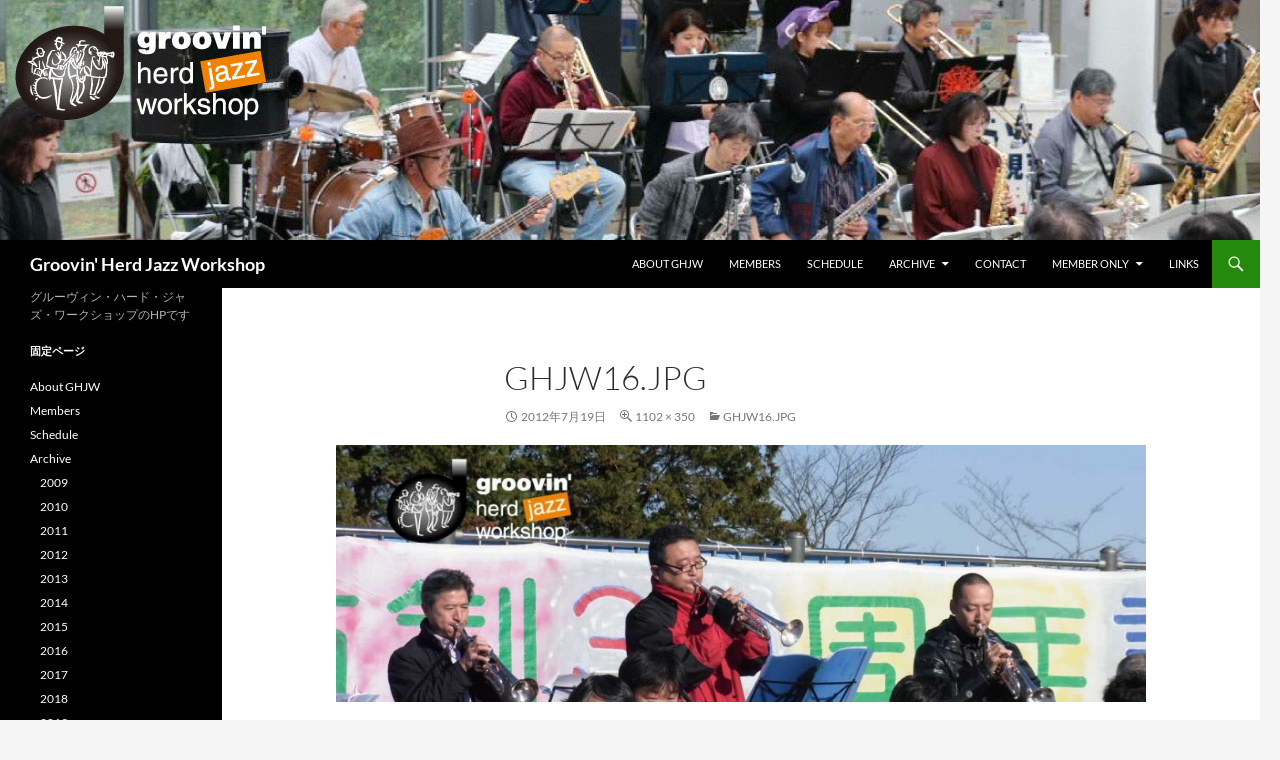

--- FILE ---
content_type: text/html; charset=UTF-8
request_url: http://ghjw.verse.jp/ghjw16-jpg
body_size: 5089
content:
<!DOCTYPE html>
<!--[if IE 7]>
<html class="ie ie7" lang="ja">
<![endif]-->
<!--[if IE 8]>
<html class="ie ie8" lang="ja">
<![endif]-->
<!--[if !(IE 7) & !(IE 8)]><!-->
<html lang="ja">
<!--<![endif]-->
<head>
	<meta charset="UTF-8">
	<meta name="viewport" content="width=device-width">
	<title>ghjw16.jpg | Groovin&#039; Herd Jazz Workshop</title>
	<link rel="profile" href="https://gmpg.org/xfn/11">
	<link rel="pingback" href="http://ghjw.verse.jp/xmlrpc.php">
	<!--[if lt IE 9]>
	<script src="http://ghjw.verse.jp/wp-content/themes/twentyfourteen/js/html5.js?ver=3.7.0"></script>
	<![endif]-->
	<link rel='dns-prefetch' href='//s.w.org' />
<link rel="alternate" type="application/rss+xml" title="Groovin&#039; Herd Jazz Workshop &raquo; フィード" href="http://ghjw.verse.jp/feed" />
<link rel="alternate" type="application/rss+xml" title="Groovin&#039; Herd Jazz Workshop &raquo; コメントフィード" href="http://ghjw.verse.jp/comments/feed" />
<link rel="alternate" type="application/rss+xml" title="Groovin&#039; Herd Jazz Workshop &raquo; ghjw16.jpg のコメントのフィード" href="http://ghjw.verse.jp/feed/?attachment_id=194" />
		<script type="text/javascript">
			window._wpemojiSettings = {"baseUrl":"https:\/\/s.w.org\/images\/core\/emoji\/11.2.0\/72x72\/","ext":".png","svgUrl":"https:\/\/s.w.org\/images\/core\/emoji\/11.2.0\/svg\/","svgExt":".svg","source":{"concatemoji":"http:\/\/ghjw.verse.jp\/wp-includes\/js\/wp-emoji-release.min.js?ver=5.1.19"}};
			!function(e,a,t){var n,r,o,i=a.createElement("canvas"),p=i.getContext&&i.getContext("2d");function s(e,t){var a=String.fromCharCode;p.clearRect(0,0,i.width,i.height),p.fillText(a.apply(this,e),0,0);e=i.toDataURL();return p.clearRect(0,0,i.width,i.height),p.fillText(a.apply(this,t),0,0),e===i.toDataURL()}function c(e){var t=a.createElement("script");t.src=e,t.defer=t.type="text/javascript",a.getElementsByTagName("head")[0].appendChild(t)}for(o=Array("flag","emoji"),t.supports={everything:!0,everythingExceptFlag:!0},r=0;r<o.length;r++)t.supports[o[r]]=function(e){if(!p||!p.fillText)return!1;switch(p.textBaseline="top",p.font="600 32px Arial",e){case"flag":return s([55356,56826,55356,56819],[55356,56826,8203,55356,56819])?!1:!s([55356,57332,56128,56423,56128,56418,56128,56421,56128,56430,56128,56423,56128,56447],[55356,57332,8203,56128,56423,8203,56128,56418,8203,56128,56421,8203,56128,56430,8203,56128,56423,8203,56128,56447]);case"emoji":return!s([55358,56760,9792,65039],[55358,56760,8203,9792,65039])}return!1}(o[r]),t.supports.everything=t.supports.everything&&t.supports[o[r]],"flag"!==o[r]&&(t.supports.everythingExceptFlag=t.supports.everythingExceptFlag&&t.supports[o[r]]);t.supports.everythingExceptFlag=t.supports.everythingExceptFlag&&!t.supports.flag,t.DOMReady=!1,t.readyCallback=function(){t.DOMReady=!0},t.supports.everything||(n=function(){t.readyCallback()},a.addEventListener?(a.addEventListener("DOMContentLoaded",n,!1),e.addEventListener("load",n,!1)):(e.attachEvent("onload",n),a.attachEvent("onreadystatechange",function(){"complete"===a.readyState&&t.readyCallback()})),(n=t.source||{}).concatemoji?c(n.concatemoji):n.wpemoji&&n.twemoji&&(c(n.twemoji),c(n.wpemoji)))}(window,document,window._wpemojiSettings);
		</script>
		<style type="text/css">
img.wp-smiley,
img.emoji {
	display: inline !important;
	border: none !important;
	box-shadow: none !important;
	height: 1em !important;
	width: 1em !important;
	margin: 0 .07em !important;
	vertical-align: -0.1em !important;
	background: none !important;
	padding: 0 !important;
}
</style>
	<link rel='stylesheet' id='wp-block-library-css'  href='http://ghjw.verse.jp/wp-includes/css/dist/block-library/style.min.css?ver=5.1.19' type='text/css' media='all' />
<link rel='stylesheet' id='wp-block-library-theme-css'  href='http://ghjw.verse.jp/wp-includes/css/dist/block-library/theme.min.css?ver=5.1.19' type='text/css' media='all' />
<link rel='stylesheet' id='bbp-default-css'  href='http://ghjw.verse.jp/wp-content/plugins/bbpress/templates/default/css/bbpress.min.css?ver=2.6.9' type='text/css' media='all' />
<link rel='stylesheet' id='contact-form-7-css'  href='http://ghjw.verse.jp/wp-content/plugins/contact-form-7/includes/css/styles.css?ver=5.0.2' type='text/css' media='all' />
<link rel='stylesheet' id='twentyfourteen-lato-css'  href='http://ghjw.verse.jp/wp-content/themes/twentyfourteen/fonts/font-lato.css?ver=20230328' type='text/css' media='all' />
<link rel='stylesheet' id='genericons-css'  href='http://ghjw.verse.jp/wp-content/plugins/jetpack/_inc/genericons/genericons/genericons.css?ver=3.1' type='text/css' media='all' />
<link rel='stylesheet' id='twentyfourteen-style-css'  href='http://ghjw.verse.jp/wp-content/themes/twentyfourteen/style.css?ver=20240402' type='text/css' media='all' />
<link rel='stylesheet' id='twentyfourteen-block-style-css'  href='http://ghjw.verse.jp/wp-content/themes/twentyfourteen/css/blocks.css?ver=20230630' type='text/css' media='all' />
<!--[if lt IE 9]>
<link rel='stylesheet' id='twentyfourteen-ie-css'  href='http://ghjw.verse.jp/wp-content/themes/twentyfourteen/css/ie.css?ver=20140711' type='text/css' media='all' />
<![endif]-->
<script type='text/javascript' src='http://ghjw.verse.jp/wp-includes/js/jquery/jquery.js?ver=1.12.4'></script>
<script type='text/javascript' src='http://ghjw.verse.jp/wp-includes/js/jquery/jquery-migrate.min.js?ver=1.4.1'></script>
<script type='text/javascript' src='http://ghjw.verse.jp/wp-content/themes/twentyfourteen/js/keyboard-image-navigation.js?ver=20150120'></script>
<link rel='https://api.w.org/' href='http://ghjw.verse.jp/wp-json/' />
<link rel="EditURI" type="application/rsd+xml" title="RSD" href="http://ghjw.verse.jp/xmlrpc.php?rsd" />
<link rel="wlwmanifest" type="application/wlwmanifest+xml" href="http://ghjw.verse.jp/wp-includes/wlwmanifest.xml" /> 
<meta name="generator" content="WordPress 5.1.19" />
<link rel='shortlink' href='http://ghjw.verse.jp/?p=194' />
<link rel="alternate" type="application/json+oembed" href="http://ghjw.verse.jp/wp-json/oembed/1.0/embed?url=http%3A%2F%2Fghjw.verse.jp%2Fghjw16-jpg" />
<link rel="alternate" type="text/xml+oembed" href="http://ghjw.verse.jp/wp-json/oembed/1.0/embed?url=http%3A%2F%2Fghjw.verse.jp%2Fghjw16-jpg&#038;format=xml" />

<!-- Jetpack Open Graph Tags -->
<meta property="og:type" content="article" />
<meta property="og:title" content="ghjw16.jpg" />
<meta property="og:url" content="http://ghjw.verse.jp/ghjw16-jpg" />
<meta property="og:description" content="詳しくは投稿をご覧ください。" />
<meta property="article:published_time" content="2012-07-19T14:58:00+00:00" />
<meta property="article:modified_time" content="2012-07-19T14:58:00+00:00" />
<meta property="og:site_name" content="Groovin&#039; Herd Jazz Workshop" />
<meta property="og:image" content="http://ghjw.verse.jp/wp-content/uploads/ghjw16.jpg" />
<meta property="og:locale" content="ja_JP" />
<meta name="twitter:text:title" content="ghjw16.jpg" />
<meta name="twitter:card" content="summary" />
<meta name="twitter:description" content="詳しくは投稿をご覧ください。" />

<!-- End Jetpack Open Graph Tags -->
</head>

<body class="attachment attachment-template-default single single-attachment postid-194 attachmentid-194 attachment-jpeg wp-embed-responsive header-image full-width singular">
<div id="page" class="hfeed site">
		<div id="site-header">
		<a href="http://ghjw.verse.jp/" rel="home">
			<img src="http://ghjw.verse.jp/wp-content/uploads/ghjw34.jpg" width="1260" height="240" alt="Groovin&#039; Herd Jazz Workshop" srcset="http://ghjw.verse.jp/wp-content/uploads/ghjw34.jpg 1260w, http://ghjw.verse.jp/wp-content/uploads/ghjw34-300x57.jpg 300w, http://ghjw.verse.jp/wp-content/uploads/ghjw34-768x146.jpg 768w, http://ghjw.verse.jp/wp-content/uploads/ghjw34-1024x195.jpg 1024w" sizes="(max-width: 1260px) 100vw, 1260px" />		</a>
	</div>
	
	<header id="masthead" class="site-header">
		<div class="header-main">
			<h1 class="site-title"><a href="http://ghjw.verse.jp/" rel="home">Groovin&#039; Herd Jazz Workshop</a></h1>

			<div class="search-toggle">
				<a href="#search-container" class="screen-reader-text" aria-expanded="false" aria-controls="search-container">
					検索				</a>
			</div>

			<nav id="primary-navigation" class="site-navigation primary-navigation">
				<button class="menu-toggle">メインメニュー</button>
				<a class="screen-reader-text skip-link" href="#content">
					コンテンツへスキップ				</a>
				<div id="primary-menu" class="nav-menu"><ul>
<li class="page_item page-item-7"><a href="http://ghjw.verse.jp/about-the-ghjw">About GHJW</a></li>
<li class="page_item page-item-4"><a href="http://ghjw.verse.jp/members">Members</a></li>
<li class="page_item page-item-11"><a href="http://ghjw.verse.jp/schedule">Schedule</a></li>
<li class="page_item page-item-13 page_item_has_children"><a href="http://ghjw.verse.jp/archive">Archive</a>
<ul class='children'>
	<li class="page_item page-item-52"><a href="http://ghjw.verse.jp/archive/2009-2">2009</a></li>
	<li class="page_item page-item-50"><a href="http://ghjw.verse.jp/archive/2010-2">2010</a></li>
	<li class="page_item page-item-26"><a href="http://ghjw.verse.jp/archive/2011-2">2011</a></li>
	<li class="page_item page-item-155"><a href="http://ghjw.verse.jp/archive/155-2">2012</a></li>
	<li class="page_item page-item-363"><a href="http://ghjw.verse.jp/archive/2013-2">2013</a></li>
	<li class="page_item page-item-536"><a href="http://ghjw.verse.jp/archive/2014-2">2014</a></li>
	<li class="page_item page-item-620"><a href="http://ghjw.verse.jp/archive/2015-2">2015</a></li>
	<li class="page_item page-item-694"><a href="http://ghjw.verse.jp/archive/2016-2">2016</a></li>
	<li class="page_item page-item-737"><a href="http://ghjw.verse.jp/archive/2017-2">2017</a></li>
	<li class="page_item page-item-771"><a href="http://ghjw.verse.jp/archive/2018-2">2018</a></li>
	<li class="page_item page-item-874"><a href="http://ghjw.verse.jp/archive/2019-2">2019</a></li>
	<li class="page_item page-item-940"><a href="http://ghjw.verse.jp/archive/2020-2">2020</a></li>
	<li class="page_item page-item-906"><a href="http://ghjw.verse.jp/archive/2022-2">2022</a></li>
	<li class="page_item page-item-935"><a href="http://ghjw.verse.jp/archive/2023-2">2023</a></li>
</ul>
</li>
<li class="page_item page-item-15"><a href="http://ghjw.verse.jp/contact">Contact</a></li>
<li class="page_item page-item-19 page_item_has_children"><a href="http://ghjw.verse.jp/member-only">Member Only</a>
<ul class='children'>
	<li class="page_item page-item-131"><a href="http://ghjw.verse.jp/member-only/member-only">Member Only</a></li>
	<li class="page_item page-item-305"><a href="http://ghjw.verse.jp/member-only/music">Music</a></li>
	<li class="page_item page-item-302"><a href="http://ghjw.verse.jp/member-only/pictures">Pictures</a></li>
</ul>
</li>
<li class="page_item page-item-160"><a href="http://ghjw.verse.jp/links-2">Links</a></li>
</ul></div>
			</nav>
		</div>

		<div id="search-container" class="search-box-wrapper hide">
			<div class="search-box">
				<form role="search" method="get" class="search-form" action="http://ghjw.verse.jp/">
				<label>
					<span class="screen-reader-text">検索:</span>
					<input type="search" class="search-field" placeholder="検索&hellip;" value="" name="s" />
				</label>
				<input type="submit" class="search-submit" value="検索" />
			</form>			</div>
		</div>
	</header><!-- #masthead -->

	<div id="main" class="site-main">

	<section id="primary" class="content-area image-attachment">
		<div id="content" class="site-content" role="main">

			<article id="post-194" class="post-194 attachment type-attachment status-inherit hentry">
			<header class="entry-header">
				<h1 class="entry-title">ghjw16.jpg</h1>
				<div class="entry-meta">

					<span class="entry-date"><time class="entry-date" datetime="2012-07-19T23:58:00+09:00">2012年7月19日</time></span>

					<span class="full-size-link"><a href="http://ghjw.verse.jp/wp-content/uploads/ghjw16.jpg">1102 &times; 350</a></span>

					<span class="parent-post-link"><a href="http://ghjw.verse.jp/ghjw16-jpg" rel="gallery">ghjw16.jpg</a></span>
									</div><!-- .entry-meta -->
			</header><!-- .entry-header -->

			<div class="entry-content">
				<div class="entry-attachment">
					<div class="attachment">
						<a href="http://ghjw.verse.jp/ghjw19-jpg" rel="attachment"><img width="810" height="257" src="http://ghjw.verse.jp/wp-content/uploads/ghjw16.jpg" class="attachment-810x810 size-810x810" alt="" srcset="http://ghjw.verse.jp/wp-content/uploads/ghjw16.jpg 1102w, http://ghjw.verse.jp/wp-content/uploads/ghjw16-300x95.jpg 300w, http://ghjw.verse.jp/wp-content/uploads/ghjw16-1024x325.jpg 1024w" sizes="(max-width: 810px) 100vw, 810px" /></a>					</div><!-- .attachment -->

									</div><!-- .entry-attachment -->

				<p>http://ghjw.verse.jp/wp-content/uploads/ghjw16.jpg</p>
				</div><!-- .entry-content -->
			</article><!-- #post-194 -->

			<nav id="image-navigation" class="navigation image-navigation">
				<div class="nav-links">
				<a href='http://ghjw.verse.jp/ghjw17-jpg'><div class="previous-image">前の画像</div></a>				<a href='http://ghjw.verse.jp/ghjw19-jpg'><div class="next-image">次の画像</div></a>				</div><!-- .nav-links -->
			</nav><!-- #image-navigation -->

			
<div id="comments" class="comments-area">

	
		<div id="respond" class="comment-respond">
		<h3 id="reply-title" class="comment-reply-title">コメントを残す <small><a rel="nofollow" id="cancel-comment-reply-link" href="/ghjw16-jpg#respond" style="display:none;">コメントをキャンセル</a></small></h3>			<form action="http://ghjw.verse.jp/wp-comments-post.php" method="post" id="commentform" class="comment-form" novalidate>
				<p class="comment-notes"><span id="email-notes">メールアドレスが公開されることはありません。</span></p><p class="comment-form-comment"><label for="comment">コメント</label> <textarea id="comment" name="comment" cols="45" rows="8" maxlength="65525" required="required"></textarea></p><p class="comment-form-author"><label for="author">名前</label> <input id="author" name="author" type="text" value="" size="30" maxlength="245" /></p>
<p class="comment-form-email"><label for="email">メール</label> <input id="email" name="email" type="email" value="" size="30" maxlength="100" aria-describedby="email-notes" /></p>
<p class="comment-form-url"><label for="url">サイト</label> <input id="url" name="url" type="url" value="" size="30" maxlength="200" /></p>
<p class="comment-form-cookies-consent"><input id="wp-comment-cookies-consent" name="wp-comment-cookies-consent" type="checkbox" value="yes" /><label for="wp-comment-cookies-consent">次回のコメントで使用するためブラウザーに自分の名前、メールアドレス、サイトを保存する。</label></p>
<p class="form-submit"><input name="submit" type="submit" id="submit" class="submit" value="コメントを送信" /> <input type='hidden' name='comment_post_ID' value='194' id='comment_post_ID' />
<input type='hidden' name='comment_parent' id='comment_parent' value='0' />
</p>			</form>
			</div><!-- #respond -->
	
</div><!-- #comments -->

		
		</div><!-- #content -->
	</section><!-- #primary -->

<div id="secondary">
		<h2 class="site-description">グルーヴィン・ハード・ジャズ・ワークショップのHPです</h2>
	
	
		<div id="primary-sidebar" class="primary-sidebar widget-area" role="complementary">
		<aside id="pages-3" class="widget widget_pages"><h1 class="widget-title">固定ページ</h1>		<ul>
			<li class="page_item page-item-7"><a href="http://ghjw.verse.jp/about-the-ghjw">About GHJW</a></li>
<li class="page_item page-item-4"><a href="http://ghjw.verse.jp/members">Members</a></li>
<li class="page_item page-item-11"><a href="http://ghjw.verse.jp/schedule">Schedule</a></li>
<li class="page_item page-item-13 page_item_has_children"><a href="http://ghjw.verse.jp/archive">Archive</a>
<ul class='children'>
	<li class="page_item page-item-52"><a href="http://ghjw.verse.jp/archive/2009-2">2009</a></li>
	<li class="page_item page-item-50"><a href="http://ghjw.verse.jp/archive/2010-2">2010</a></li>
	<li class="page_item page-item-26"><a href="http://ghjw.verse.jp/archive/2011-2">2011</a></li>
	<li class="page_item page-item-155"><a href="http://ghjw.verse.jp/archive/155-2">2012</a></li>
	<li class="page_item page-item-363"><a href="http://ghjw.verse.jp/archive/2013-2">2013</a></li>
	<li class="page_item page-item-536"><a href="http://ghjw.verse.jp/archive/2014-2">2014</a></li>
	<li class="page_item page-item-620"><a href="http://ghjw.verse.jp/archive/2015-2">2015</a></li>
	<li class="page_item page-item-694"><a href="http://ghjw.verse.jp/archive/2016-2">2016</a></li>
	<li class="page_item page-item-737"><a href="http://ghjw.verse.jp/archive/2017-2">2017</a></li>
	<li class="page_item page-item-771"><a href="http://ghjw.verse.jp/archive/2018-2">2018</a></li>
	<li class="page_item page-item-874"><a href="http://ghjw.verse.jp/archive/2019-2">2019</a></li>
	<li class="page_item page-item-940"><a href="http://ghjw.verse.jp/archive/2020-2">2020</a></li>
	<li class="page_item page-item-906"><a href="http://ghjw.verse.jp/archive/2022-2">2022</a></li>
	<li class="page_item page-item-935"><a href="http://ghjw.verse.jp/archive/2023-2">2023</a></li>
</ul>
</li>
<li class="page_item page-item-15"><a href="http://ghjw.verse.jp/contact">Contact</a></li>
<li class="page_item page-item-19"><a href="http://ghjw.verse.jp/member-only">Member Only</a></li>
<li class="page_item page-item-160"><a href="http://ghjw.verse.jp/links-2">Links</a></li>
		</ul>
			</aside>	</div><!-- #primary-sidebar -->
	</div><!-- #secondary -->

		</div><!-- #main -->

		<footer id="colophon" class="site-footer">

			
			<div class="site-info">
												<a href="https://ja.wordpress.org/" class="imprint">
					Proudly powered by WordPress				</a>
			</div><!-- .site-info -->
		</footer><!-- #colophon -->
	</div><!-- #page -->

	<script type='text/javascript'>
/* <![CDATA[ */
var wpcf7 = {"apiSettings":{"root":"http:\/\/ghjw.verse.jp\/wp-json\/contact-form-7\/v1","namespace":"contact-form-7\/v1"},"recaptcha":{"messages":{"empty":"\u3042\u306a\u305f\u304c\u30ed\u30dc\u30c3\u30c8\u3067\u306f\u306a\u3044\u3053\u3068\u3092\u8a3c\u660e\u3057\u3066\u304f\u3060\u3055\u3044\u3002"}}};
/* ]]> */
</script>
<script type='text/javascript' src='http://ghjw.verse.jp/wp-content/plugins/contact-form-7/includes/js/scripts.js?ver=5.0.2'></script>
<script type='text/javascript' src='http://ghjw.verse.jp/wp-includes/js/comment-reply.min.js?ver=5.1.19'></script>
<script type='text/javascript' src='http://ghjw.verse.jp/wp-content/themes/twentyfourteen/js/functions.js?ver=20230526'></script>
<script type='text/javascript' src='http://ghjw.verse.jp/wp-includes/js/wp-embed.min.js?ver=5.1.19'></script>
</body>
</html>
